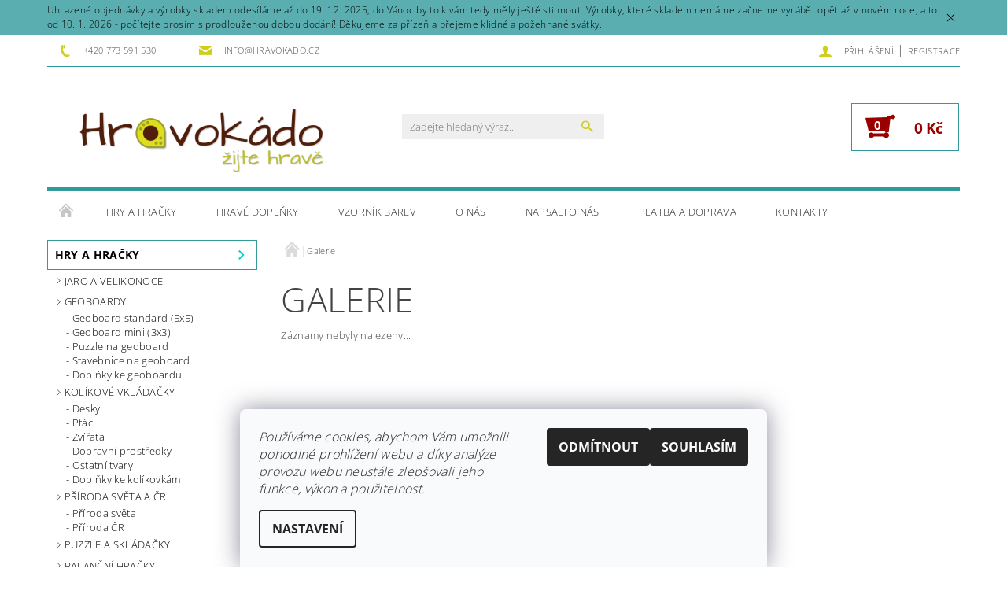

--- FILE ---
content_type: text/html; charset=utf-8
request_url: https://www.hravokado.cz/galerie/
body_size: 14988
content:
<!DOCTYPE html>
<html id="css" xml:lang='cs' lang='cs' class="external-fonts-loaded">
    <head>
        <link rel="preconnect" href="https://cdn.myshoptet.com" /><link rel="dns-prefetch" href="https://cdn.myshoptet.com" /><link rel="preload" href="https://cdn.myshoptet.com/prj/dist/master/cms/libs/jquery/jquery-1.11.3.min.js" as="script" />        <script>
dataLayer = [];
dataLayer.push({'shoptet' : {
    "pageId": 876,
    "pageType": "section",
    "currency": "CZK",
    "currencyInfo": {
        "decimalSeparator": ",",
        "exchangeRate": 1,
        "priceDecimalPlaces": 2,
        "symbol": "K\u010d",
        "symbolLeft": 0,
        "thousandSeparator": " "
    },
    "language": "cs",
    "projectId": 230405,
    "cartInfo": {
        "id": null,
        "freeShipping": false,
        "freeShippingFrom": 3000,
        "leftToFreeGift": {
            "formattedPrice": "0 K\u010d",
            "priceLeft": 0
        },
        "freeGift": false,
        "leftToFreeShipping": {
            "priceLeft": 3000,
            "dependOnRegion": 0,
            "formattedPrice": "3 000 K\u010d"
        },
        "discountCoupon": [],
        "getNoBillingShippingPrice": {
            "withoutVat": 0,
            "vat": 0,
            "withVat": 0
        },
        "cartItems": [],
        "taxMode": "ORDINARY"
    },
    "cart": [],
    "customer": {
        "priceRatio": 1,
        "priceListId": 1,
        "groupId": null,
        "registered": false,
        "mainAccount": false
    }
}});
dataLayer.push({'cookie_consent' : {
    "marketing": "denied",
    "analytics": "denied"
}});
document.addEventListener('DOMContentLoaded', function() {
    shoptet.consent.onAccept(function(agreements) {
        if (agreements.length == 0) {
            return;
        }
        dataLayer.push({
            'cookie_consent' : {
                'marketing' : (agreements.includes(shoptet.config.cookiesConsentOptPersonalisation)
                    ? 'granted' : 'denied'),
                'analytics': (agreements.includes(shoptet.config.cookiesConsentOptAnalytics)
                    ? 'granted' : 'denied')
            },
            'event': 'cookie_consent'
        });
    });
});
</script>

        <meta http-equiv="content-type" content="text/html; charset=utf-8" />
        <title>Galerie - Hravokádo</title>

        <meta name="viewport" content="width=device-width, initial-scale=1.0" />
        <meta name="format-detection" content="telephone=no" />

        
            <meta property="og:type" content="website"><meta property="og:site_name" content="hravokado.cz"><meta property="og:url" content="https://www.hravokado.cz/galerie/"><meta property="og:title" content="Galerie - Hravokádo"><meta name="author" content="Hravokádo"><meta name="web_author" content="Shoptet.cz"><meta name="dcterms.rightsHolder" content="www.hravokado.cz"><meta name="robots" content="index,follow"><meta property="og:image" content="https://cdn.myshoptet.com/usr/www.hravokado.cz/user/front_images/hp.png?t=1768981397">
        


        
        <noscript>
            <style media="screen">
                #category-filter-hover {
                    display: block !important;
                }
            </style>
        </noscript>
        
    <link href="https://cdn.myshoptet.com/prj/dist/master/cms/templates/frontend_templates/shared/css/font-face/open-sans.css" rel="stylesheet"><link href="https://cdn.myshoptet.com/prj/dist/master/shop/dist/font-shoptet-05.css.5fd2e4de7b3b9cde3d11.css" rel="stylesheet">    <script>
        var oldBrowser = false;
    </script>
    <!--[if lt IE 9]>
        <script src="https://cdnjs.cloudflare.com/ajax/libs/html5shiv/3.7.3/html5shiv.js"></script>
        <script>
            var oldBrowser = '<strong>Upozornění!</strong> Používáte zastaralý prohlížeč, který již není podporován. Prosím <a href="https://www.whatismybrowser.com/" target="_blank" rel="nofollow">aktualizujte svůj prohlížeč</a> a zvyšte své UX.';
        </script>
    <![endif]-->

        <style>:root {--color-primary: #CFCF1B;--color-primary-h: 60;--color-primary-s: 77%;--color-primary-l: 46%;--color-primary-hover: #00d2cb;--color-primary-hover-h: 178;--color-primary-hover-s: 100%;--color-primary-hover-l: 41%;--color-secondary: #9a0000;--color-secondary-h: 0;--color-secondary-s: 100%;--color-secondary-l: 30%;--color-secondary-hover: #329a9d;--color-secondary-hover-h: 182;--color-secondary-hover-s: 52%;--color-secondary-hover-l: 41%;--color-tertiary: #000000;--color-tertiary-h: 0;--color-tertiary-s: 0%;--color-tertiary-l: 0%;--color-tertiary-hover: #000000;--color-tertiary-hover-h: 0;--color-tertiary-hover-s: 0%;--color-tertiary-hover-l: 0%;--color-header-background: #ffffff;--template-font: "Open Sans";--template-headings-font: "Open Sans";--header-background-url: none;--cookies-notice-background: #F8FAFB;--cookies-notice-color: #252525;--cookies-notice-button-hover: #27263f;--cookies-notice-link-hover: #3b3a5f;--templates-update-management-preview-mode-content: "Náhled aktualizací šablony je aktivní pro váš prohlížeč."}</style>

        <style>:root {--logo-x-position: 10px;--logo-y-position: 10px;--front-image-x-position: 0px;--front-image-y-position: 0px;}</style>

        <link href="https://cdn.myshoptet.com/prj/dist/master/shop/dist/main-05.css.1b62aa3d069f1dba0ebf.css" rel="stylesheet" media="screen" />

        <link rel="stylesheet" href="https://cdn.myshoptet.com/prj/dist/master/cms/templates/frontend_templates/_/css/print.css" media="print" />
                            <link rel="shortcut icon" href="/favicon.ico" type="image/x-icon" />
                                    <link rel="canonical" href="https://www.hravokado.cz/galerie/" />
        
        
        
        
                
                    
                <script>var shoptet = shoptet || {};shoptet.abilities = {"about":{"generation":2,"id":"05"},"config":{"category":{"product":{"image_size":"detail_alt_1"}},"navigation_breakpoint":991,"number_of_active_related_products":2,"product_slider":{"autoplay":false,"autoplay_speed":3000,"loop":true,"navigation":true,"pagination":true,"shadow_size":0}},"elements":{"recapitulation_in_checkout":true},"feature":{"directional_thumbnails":false,"extended_ajax_cart":false,"extended_search_whisperer":false,"fixed_header":false,"images_in_menu":false,"product_slider":false,"simple_ajax_cart":true,"smart_labels":false,"tabs_accordion":false,"tabs_responsive":false,"top_navigation_menu":false,"user_action_fullscreen":false}};shoptet.design = {"template":{"name":"Rock","colorVariant":"Seven"},"layout":{"homepage":"catalog4","subPage":"catalog3","productDetail":"catalog3"},"colorScheme":{"conversionColor":"#9a0000","conversionColorHover":"#329a9d","color1":"#CFCF1B","color2":"#00d2cb","color3":"#000000","color4":"#000000"},"fonts":{"heading":"Open Sans","text":"Open Sans"},"header":{"backgroundImage":null,"image":null,"logo":"https:\/\/www.hravokado.czuser\/logos\/logo-02.png","color":"#ffffff"},"background":{"enabled":false,"color":null,"image":null}};shoptet.config = {};shoptet.events = {};shoptet.runtime = {};shoptet.content = shoptet.content || {};shoptet.updates = {};shoptet.messages = [];shoptet.messages['lightboxImg'] = "Obrázek";shoptet.messages['lightboxOf'] = "z";shoptet.messages['more'] = "Více";shoptet.messages['cancel'] = "Zrušit";shoptet.messages['removedItem'] = "Položka byla odstraněna z košíku.";shoptet.messages['discountCouponWarning'] = "Zapomněli jste uplatnit slevový kupón. Pro pokračování jej uplatněte pomocí tlačítka vedle vstupního pole, nebo jej smažte.";shoptet.messages['charsNeeded'] = "Prosím, použijte minimálně 3 znaky!";shoptet.messages['invalidCompanyId'] = "Neplané IČ, povoleny jsou pouze číslice";shoptet.messages['needHelp'] = "Potřebujete pomoc?";shoptet.messages['showContacts'] = "Zobrazit kontakty";shoptet.messages['hideContacts'] = "Skrýt kontakty";shoptet.messages['ajaxError'] = "Došlo k chybě; obnovte prosím stránku a zkuste to znovu.";shoptet.messages['variantWarning'] = "Zvolte prosím variantu produktu.";shoptet.messages['chooseVariant'] = "Zvolte variantu";shoptet.messages['unavailableVariant'] = "Tato varianta není dostupná a není možné ji objednat.";shoptet.messages['withVat'] = "včetně DPH";shoptet.messages['withoutVat'] = "bez DPH";shoptet.messages['toCart'] = "Do košíku";shoptet.messages['emptyCart'] = "Prázdný košík";shoptet.messages['change'] = "Změnit";shoptet.messages['chosenBranch'] = "Zvolená pobočka";shoptet.messages['validatorRequired'] = "Povinné pole";shoptet.messages['validatorEmail'] = "Prosím vložte platnou e-mailovou adresu";shoptet.messages['validatorUrl'] = "Prosím vložte platnou URL adresu";shoptet.messages['validatorDate'] = "Prosím vložte platné datum";shoptet.messages['validatorNumber'] = "Vložte číslo";shoptet.messages['validatorDigits'] = "Prosím vložte pouze číslice";shoptet.messages['validatorCheckbox'] = "Zadejte prosím všechna povinná pole";shoptet.messages['validatorConsent'] = "Bez souhlasu nelze odeslat.";shoptet.messages['validatorPassword'] = "Hesla se neshodují";shoptet.messages['validatorInvalidPhoneNumber'] = "Vyplňte prosím platné telefonní číslo bez předvolby.";shoptet.messages['validatorInvalidPhoneNumberSuggestedRegion'] = "Neplatné číslo — navržený region: %1";shoptet.messages['validatorInvalidCompanyId'] = "Neplatné IČ, musí být ve tvaru jako %1";shoptet.messages['validatorFullName'] = "Nezapomněli jste příjmení?";shoptet.messages['validatorHouseNumber'] = "Prosím zadejte správné číslo domu";shoptet.messages['validatorZipCode'] = "Zadané PSČ neodpovídá zvolené zemi";shoptet.messages['validatorShortPhoneNumber'] = "Telefonní číslo musí mít min. 8 znaků";shoptet.messages['choose-personal-collection'] = "Prosím vyberte místo doručení u osobního odběru, není zvoleno.";shoptet.messages['choose-external-shipping'] = "Upřesněte prosím vybraný způsob dopravy";shoptet.messages['choose-ceska-posta'] = "Pobočka České Pošty není určena, zvolte prosím některou";shoptet.messages['choose-hupostPostaPont'] = "Pobočka Maďarské pošty není vybrána, zvolte prosím nějakou";shoptet.messages['choose-postSk'] = "Pobočka Slovenské pošty není zvolena, vyberte prosím některou";shoptet.messages['choose-ulozenka'] = "Pobočka Uloženky nebyla zvolena, prosím vyberte některou";shoptet.messages['choose-zasilkovna'] = "Pobočka Zásilkovny nebyla zvolena, prosím vyberte některou";shoptet.messages['choose-ppl-cz'] = "Pobočka PPL ParcelShop nebyla vybrána, vyberte prosím jednu";shoptet.messages['choose-glsCz'] = "Pobočka GLS ParcelShop nebyla zvolena, prosím vyberte některou";shoptet.messages['choose-dpd-cz'] = "Ani jedna z poboček služby DPD Parcel Shop nebyla zvolená, prosím vyberte si jednu z možností.";shoptet.messages['watchdogType'] = "Je zapotřebí vybrat jednu z možností u sledování produktu.";shoptet.messages['watchdog-consent-required'] = "Musíte zaškrtnout všechny povinné souhlasy";shoptet.messages['watchdogEmailEmpty'] = "Prosím vyplňte e-mail";shoptet.messages['privacyPolicy'] = 'Musíte souhlasit s ochranou osobních údajů';shoptet.messages['amountChanged'] = '(množství bylo změněno)';shoptet.messages['unavailableCombination'] = 'Není k dispozici v této kombinaci';shoptet.messages['specifyShippingMethod'] = 'Upřesněte dopravu';shoptet.messages['PIScountryOptionMoreBanks'] = 'Možnost platby z %1 bank';shoptet.messages['PIScountryOptionOneBank'] = 'Možnost platby z 1 banky';shoptet.messages['PIScurrencyInfoCZK'] = 'V měně CZK lze zaplatit pouze prostřednictvím českých bank.';shoptet.messages['PIScurrencyInfoHUF'] = 'V měně HUF lze zaplatit pouze prostřednictvím maďarských bank.';shoptet.messages['validatorVatIdWaiting'] = "Ověřujeme";shoptet.messages['validatorVatIdValid'] = "Ověřeno";shoptet.messages['validatorVatIdInvalid'] = "DIČ se nepodařilo ověřit, i přesto můžete objednávku dokončit";shoptet.messages['validatorVatIdInvalidOrderForbid'] = "Zadané DIČ nelze nyní ověřit, protože služba ověřování je dočasně nedostupná. Zkuste opakovat zadání později, nebo DIČ vymažte s vaši objednávku dokončete v režimu OSS. Případně kontaktujte prodejce.";shoptet.messages['validatorVatIdInvalidOssRegime'] = "Zadané DIČ nemůže být ověřeno, protože služba ověřování je dočasně nedostupná. Vaše objednávka bude dokončena v režimu OSS. Případně kontaktujte prodejce.";shoptet.messages['previous'] = "Předchozí";shoptet.messages['next'] = "Následující";shoptet.messages['close'] = "Zavřít";shoptet.messages['imageWithoutAlt'] = "Tento obrázek nemá popisek";shoptet.messages['newQuantity'] = "Nové množství:";shoptet.messages['currentQuantity'] = "Aktuální množství:";shoptet.messages['quantityRange'] = "Prosím vložte číslo v rozmezí %1 a %2";shoptet.messages['skipped'] = "Přeskočeno";shoptet.messages.validator = {};shoptet.messages.validator.nameRequired = "Zadejte jméno a příjmení.";shoptet.messages.validator.emailRequired = "Zadejte e-mailovou adresu (např. jan.novak@example.com).";shoptet.messages.validator.phoneRequired = "Zadejte telefonní číslo.";shoptet.messages.validator.messageRequired = "Napište komentář.";shoptet.messages.validator.descriptionRequired = shoptet.messages.validator.messageRequired;shoptet.messages.validator.captchaRequired = "Vyplňte bezpečnostní kontrolu.";shoptet.messages.validator.consentsRequired = "Potvrďte svůj souhlas.";shoptet.messages.validator.scoreRequired = "Zadejte počet hvězdiček.";shoptet.messages.validator.passwordRequired = "Zadejte heslo, které bude obsahovat min. 4 znaky.";shoptet.messages.validator.passwordAgainRequired = shoptet.messages.validator.passwordRequired;shoptet.messages.validator.currentPasswordRequired = shoptet.messages.validator.passwordRequired;shoptet.messages.validator.birthdateRequired = "Zadejte datum narození.";shoptet.messages.validator.billFullNameRequired = "Zadejte jméno a příjmení.";shoptet.messages.validator.deliveryFullNameRequired = shoptet.messages.validator.billFullNameRequired;shoptet.messages.validator.billStreetRequired = "Zadejte název ulice.";shoptet.messages.validator.deliveryStreetRequired = shoptet.messages.validator.billStreetRequired;shoptet.messages.validator.billHouseNumberRequired = "Zadejte číslo domu.";shoptet.messages.validator.deliveryHouseNumberRequired = shoptet.messages.validator.billHouseNumberRequired;shoptet.messages.validator.billZipRequired = "Zadejte PSČ.";shoptet.messages.validator.deliveryZipRequired = shoptet.messages.validator.billZipRequired;shoptet.messages.validator.billCityRequired = "Zadejte název města.";shoptet.messages.validator.deliveryCityRequired = shoptet.messages.validator.billCityRequired;shoptet.messages.validator.companyIdRequired = "Zadejte IČ.";shoptet.messages.validator.vatIdRequired = "Zadejte DIČ.";shoptet.messages.validator.billCompanyRequired = "Zadejte název společnosti.";shoptet.messages['loading'] = "Načítám…";shoptet.messages['stillLoading'] = "Stále načítám…";shoptet.messages['loadingFailed'] = "Načtení se nezdařilo. Zkuste to znovu.";shoptet.messages['productsSorted'] = "Produkty seřazeny.";shoptet.messages['formLoadingFailed'] = "Formulář se nepodařilo načíst. Zkuste to prosím znovu.";shoptet.messages.moreInfo = "Více informací";shoptet.config.showAdvancedOrder = true;shoptet.config.orderingProcess = {active: false,step: false};shoptet.config.documentsRounding = '3';shoptet.config.documentPriceDecimalPlaces = '0';shoptet.config.thousandSeparator = ' ';shoptet.config.decSeparator = ',';shoptet.config.decPlaces = '2';shoptet.config.decPlacesSystemDefault = '2';shoptet.config.currencySymbol = 'Kč';shoptet.config.currencySymbolLeft = '0';shoptet.config.defaultVatIncluded = 1;shoptet.config.defaultProductMaxAmount = 9999;shoptet.config.inStockAvailabilityId = -1;shoptet.config.defaultProductMaxAmount = 9999;shoptet.config.inStockAvailabilityId = -1;shoptet.config.cartActionUrl = '/action/Cart';shoptet.config.advancedOrderUrl = '/action/Cart/GetExtendedOrder/';shoptet.config.cartContentUrl = '/action/Cart/GetCartContent/';shoptet.config.stockAmountUrl = '/action/ProductStockAmount/';shoptet.config.addToCartUrl = '/action/Cart/addCartItem/';shoptet.config.removeFromCartUrl = '/action/Cart/deleteCartItem/';shoptet.config.updateCartUrl = '/action/Cart/setCartItemAmount/';shoptet.config.addDiscountCouponUrl = '/action/Cart/addDiscountCoupon/';shoptet.config.setSelectedGiftUrl = '/action/Cart/setSelectedGift/';shoptet.config.rateProduct = '/action/ProductDetail/RateProduct/';shoptet.config.customerDataUrl = '/action/OrderingProcess/step2CustomerAjax/';shoptet.config.registerUrl = '/registrace/';shoptet.config.agreementCookieName = 'site-agreement';shoptet.config.cookiesConsentUrl = '/action/CustomerCookieConsent/';shoptet.config.cookiesConsentIsActive = 1;shoptet.config.cookiesConsentOptAnalytics = 'analytics';shoptet.config.cookiesConsentOptPersonalisation = 'personalisation';shoptet.config.cookiesConsentOptNone = 'none';shoptet.config.cookiesConsentRefuseDuration = 180;shoptet.config.cookiesConsentName = 'CookiesConsent';shoptet.config.agreementCookieExpire = 30;shoptet.config.cookiesConsentSettingsUrl = '/cookies-settings/';shoptet.config.fonts = {"google":{"attributes":"100,300,400,500,700,900:latin-ext","families":["Open Sans"],"urls":["https:\/\/cdn.myshoptet.com\/prj\/dist\/master\/cms\/templates\/frontend_templates\/shared\/css\/font-face\/open-sans.css"]},"custom":{"families":["shoptet"],"urls":["https:\/\/cdn.myshoptet.com\/prj\/dist\/master\/shop\/dist\/font-shoptet-05.css.5fd2e4de7b3b9cde3d11.css"]}};shoptet.config.mobileHeaderVersion = '1';shoptet.config.fbCAPIEnabled = false;shoptet.config.fbPixelEnabled = false;shoptet.config.fbCAPIUrl = '/action/FacebookCAPI/';shoptet.content.regexp = /strana-[0-9]+[\/]/g;shoptet.content.colorboxHeader = '<div class="colorbox-html-content">';shoptet.content.colorboxFooter = '</div>';shoptet.customer = {};shoptet.csrf = shoptet.csrf || {};shoptet.csrf.token = 'csrf_mbm2YFi+a698a5dc1a4c6073';shoptet.csrf.invalidTokenModal = '<div><h2>Přihlaste se prosím znovu</h2><p>Omlouváme se, ale Váš CSRF token pravděpodobně vypršel. Abychom mohli udržet Vaši bezpečnost na co největší úrovni potřebujeme, abyste se znovu přihlásili.</p><p>Děkujeme za pochopení.</p><div><a href="/login/?backTo=%2Fgalerie%2F">Přihlášení</a></div></div> ';shoptet.csrf.formsSelector = 'csrf-enabled';shoptet.csrf.submitListener = true;shoptet.csrf.validateURL = '/action/ValidateCSRFToken/Index/';shoptet.csrf.refreshURL = '/action/RefreshCSRFTokenNew/Index/';shoptet.csrf.enabled = true;shoptet.config.googleAnalytics ||= {};shoptet.config.googleAnalytics.isGa4Enabled = true;shoptet.config.googleAnalytics.route ||= {};shoptet.config.googleAnalytics.route.ua = "UA";shoptet.config.googleAnalytics.route.ga4 = "GA4";shoptet.config.ums_a11y_category_page = true;shoptet.config.discussion_rating_forms = false;shoptet.config.ums_forms_redesign = false;shoptet.config.showPriceWithoutVat = '';shoptet.config.ums_a11y_login = false;</script>
        <script src="https://cdn.myshoptet.com/prj/dist/master/cms/libs/jquery/jquery-1.11.3.min.js"></script><script src="https://cdn.myshoptet.com/prj/dist/master/cms/libs/jquery/jquery-migrate-1.4.1.min.js"></script><script src="https://cdn.myshoptet.com/prj/dist/master/cms/libs/jquery/jquery-ui-1.8.24.min.js"></script>
    <script src="https://cdn.myshoptet.com/prj/dist/master/shop/dist/main-05.js.8c719cec2608516bd9d7.js"></script>
<script src="https://cdn.myshoptet.com/prj/dist/master/shop/dist/shared-2g.js.aa13ef3ecca51cd89ec5.js"></script><script src="https://cdn.myshoptet.com/prj/dist/master/cms/libs/jqueryui/i18n/datepicker-cs.js"></script><script>if (window.self !== window.top) {const script = document.createElement('script');script.type = 'module';script.src = "https://cdn.myshoptet.com/prj/dist/master/shop/dist/editorPreview.js.e7168e827271d1c16a1d.js";document.body.appendChild(script);}</script>        <script>
            jQuery.extend(jQuery.cybergenicsFormValidator.messages, {
                required: "Povinné pole",
                email: "Prosím vložte platnou e-mailovou adresu",
                url: "Prosím vložte platnou URL adresu",
                date: "Prosím vložte platné datum",
                number: "Vložte číslo",
                digits: "Prosím vložte pouze číslice",
                checkbox: "Zadejte prosím všechna povinná pole",
                validatorConsent: "Bez souhlasu nelze odeslat.",
                password: "Hesla se neshodují",
                invalidPhoneNumber: "Vyplňte prosím platné telefonní číslo bez předvolby.",
                invalidCompanyId: 'Nevalidní IČ, musí mít přesně 8 čísel (před kratší IČ lze dát nuly)',
                fullName: "Nezapomněli jste příjmení?",
                zipCode: "Zadané PSČ neodpovídá zvolené zemi",
                houseNumber: "Prosím zadejte správné číslo domu",
                shortPhoneNumber: "Telefonní číslo musí mít min. 8 znaků",
                privacyPolicy: "Musíte souhlasit s ochranou osobních údajů"
            });
        </script>
                                    
                
        
        <!-- User include -->
                
        <!-- /User include -->
                                <!-- Global site tag (gtag.js) - Google Analytics -->
    <script async src="https://www.googletagmanager.com/gtag/js?id=UA-125304610-1"></script>
    <script>
        
        window.dataLayer = window.dataLayer || [];
        function gtag(){dataLayer.push(arguments);}
        

                    console.debug('default consent data');

            gtag('consent', 'default', {"ad_storage":"denied","analytics_storage":"denied","ad_user_data":"denied","ad_personalization":"denied","wait_for_update":500});
            dataLayer.push({
                'event': 'default_consent'
            });
        
        gtag('js', new Date());

                gtag('config', 'UA-125304610-1', { 'groups': "UA" });
        
        
        
        
        
        
        
        
        
        
        
        
        
        
        
        
        
        
        
        
        document.addEventListener('DOMContentLoaded', function() {
            if (typeof shoptet.tracking !== 'undefined') {
                for (var id in shoptet.tracking.bannersList) {
                    gtag('event', 'view_promotion', {
                        "send_to": "UA",
                        "promotions": [
                            {
                                "id": shoptet.tracking.bannersList[id].id,
                                "name": shoptet.tracking.bannersList[id].name,
                                "position": shoptet.tracking.bannersList[id].position
                            }
                        ]
                    });
                }
            }

            shoptet.consent.onAccept(function(agreements) {
                if (agreements.length !== 0) {
                    console.debug('gtag consent accept');
                    var gtagConsentPayload =  {
                        'ad_storage': agreements.includes(shoptet.config.cookiesConsentOptPersonalisation)
                            ? 'granted' : 'denied',
                        'analytics_storage': agreements.includes(shoptet.config.cookiesConsentOptAnalytics)
                            ? 'granted' : 'denied',
                                                                                                'ad_user_data': agreements.includes(shoptet.config.cookiesConsentOptPersonalisation)
                            ? 'granted' : 'denied',
                        'ad_personalization': agreements.includes(shoptet.config.cookiesConsentOptPersonalisation)
                            ? 'granted' : 'denied',
                        };
                    console.debug('update consent data', gtagConsentPayload);
                    gtag('consent', 'update', gtagConsentPayload);
                    dataLayer.push(
                        { 'event': 'update_consent' }
                    );
                }
            });
        });
    </script>

                
                                                    </head>
<body class="desktop id-876 in-galerie template-05 type-posts-listing ajax-add-to-cart">
    
        <div id="fb-root"></div>
        <script>
            window.fbAsyncInit = function() {
                FB.init({
//                    appId            : 'your-app-id',
                    autoLogAppEvents : true,
                    xfbml            : true,
                    version          : 'v19.0'
                });
            };
        </script>
        <script async defer crossorigin="anonymous" src="https://connect.facebook.net/cs_CZ/sdk.js"></script>
    
        <div class="site-msg information small-12">
        <div class="row small-12">
            <div class="column">
                <div class="text">
                    Uhrazené objednávky a výrobky skladem odesíláme až do 19. 12. 2025, do Vánoc by to k vám tedy měly ještě stihnout. Výrobky, které skladem nemáme začneme vyrábět opět až v novém roce, a to od 10. 1. 2026 - počítejte prosím s prodlouženou dobou dodání! Děkujeme za přízeň a přejeme klidné a požehnané svátky.
                </div>

                <div class="close js-close-information-msg"></div>
            </div>
        </div>
    </div>
    
    
    <div id="main-wrapper">
        <div id="main-wrapper-in" class="large-12 medium-12 small-12">
            <div id="main" class="large-12 medium-12 small-12 row">

                

                <div id="header" class="large-12 medium-12 small-12 columns">
                    <header id="header-in" class="large-12 medium-12 small-12 row collapse">
                        
<div class="row header-info">
        
        <div class="large-4 medium-6 small-12 columns">

            <div class="row collapse header-contacts">
                                                                                        <div class="large-6 medium-6 small-6 header-phone columns left">
                        <a href="tel:+420773591530" title="Telefon"><span>+420 773 591 530</span></a>
                    </div>
                                                    <div class="large-6 medium-6 small-6 header-email columns left">
                                                    <a href="mailto:info@hravokado.cz"><span>info@hravokado.cz</span></a>
                                            </div>
                            </div>
        </div>
    
    <div class="large-8 medium-8 small-12 left top-links-holder">
                                <div id="top-links">
            <span class="responsive-mobile-visible responsive-all-hidden box-account-links-trigger-wrap">
                <span class="box-account-links-trigger"></span>
            </span>
            <ul class="responsive-mobile-hidden box-account-links list-inline list-reset">
                
                                                                                                        <li>
                                    <a class="icon-account-login" href="/login/?backTo=%2Fgalerie%2F" title="Přihlášení" data-testid="signin" rel="nofollow"><span>Přihlášení</span></a>
                                </li>
                                <li>
                                    <span class="responsive-mobile-hidden"> |</span>
                                    <a href="/registrace/" title="Registrace" data-testid="headerSignup" rel="nofollow">Registrace</a>
                                </li>
                                                                                        
            </ul>
        </div>
    </div>
</div>
<div class="header-center row">
    
    <div class="large-4 medium-4 small-6">
                                <a href="/" title="Hravokádo" id="logo" data-testid="linkWebsiteLogo"><img src="https://cdn.myshoptet.com/usr/www.hravokado.cz/user/logos/logo-02.png" alt="Hravokádo" /></a>
    </div>
    
    <div class="large-4 medium-4 small-12">
                <div class="searchform large-8 medium-12 small-12" itemscope itemtype="https://schema.org/WebSite">
            <meta itemprop="headline" content="Galerie"/>
<meta itemprop="url" content="https://www.hravokado.cz"/>

            <form class="search-whisperer-wrap-v1 search-whisperer-wrap" action="/action/ProductSearch/prepareString/" method="post" itemprop="potentialAction" itemscope itemtype="https://schema.org/SearchAction" data-testid="searchForm">
                <fieldset>
                    <meta itemprop="target" content="https://www.hravokado.cz/vyhledavani/?string={string}"/>
                    <div class="large-10 medium-8 small-10 left">
                        <input type="hidden" name="language" value="cs" />
                        <input type="search" name="string" itemprop="query-input" class="s-word" placeholder="Zadejte hledaný výraz..." autocomplete="off" data-testid="searchInput" />
                    </div>
                    <div class="tar large-2 medium-4 small-2 left">
                        <input type="submit" value="Hledat" class="b-search" data-testid="searchBtn" />
                    </div>
                    <div class="search-whisperer-container-js"></div>
                    <div class="search-notice large-12 medium-12 small-12" data-testid="searchMsg">Prosím, použijte minimálně 3 znaky!</div>
                </fieldset>
            </form>
        </div>
    </div>
    
    <div class="large-4 medium-4 small-6 tar">
                                
                        <div class="place-cart-here">
                <div id="header-cart-wrapper" class="header-cart-wrapper menu-element-wrap">
    <a href="/kosik/" id="header-cart" class="header-cart" data-testid="headerCart" rel="nofollow">
        
        
    <strong class="header-cart-count" data-testid="headerCartCount">
        <span>
                            0
                    </span>
    </strong>

        <strong class="header-cart-price" data-testid="headerCartPrice">
            0 Kč
        </strong>
    </a>

    <div id="cart-recapitulation" class="cart-recapitulation menu-element-submenu align-right hover-hidden" data-testid="popupCartWidget">
                    <div class="cart-reca-single darken tac" data-testid="cartTitle">
                Váš nákupní košík je prázdný            </div>
            </div>
</div>
            </div>
            </div>
    
</div>

             <nav id="menu" class="large-12 medium-12 small-12"><ul class="inline-list list-inline valign-top-inline left"><li class="first-line"><a href="/" id="a-home" data-testid="headerMenuItem">Úvodní stránka</a></li><li class="menu-item-696 navigation-submenu-trigger-wrap icon-menu-arrow-wrap">        <a href="/hry-a-hracky/" data-testid="headerMenuItem">
                    <span class="navigation-submenu-trigger icon-menu-arrow-down icon-menu-arrow"></span>
                Hry a hračky
    </a>
        <ul class="navigation-submenu navigation-menu">
                    <li class="menu-item-903">
                <a href="/jaro-a-velikonoce/"  data-image="https://cdn.myshoptet.com/usr/www.hravokado.cz/user/categories/thumb/img_20210315_210141_530.jpg">JARO A VELIKONOCE</a>
            </li>
                    <li class="menu-item-711">
                <a href="/geoboardy/"  data-image="https://cdn.myshoptet.com/usr/www.hravokado.cz/user/categories/thumb/p1130723.jpg">Geoboardy</a>
            </li>
                    <li class="menu-item-735">
                <a href="/kolikove-vkladacky/"  data-image="https://cdn.myshoptet.com/usr/www.hravokado.cz/user/categories/thumb/p1020805.jpg">Kolíkové vkládačky</a>
            </li>
                    <li class="menu-item-738">
                <a href="/priroda-sveta/"  data-image="https://cdn.myshoptet.com/usr/www.hravokado.cz/user/categories/thumb/p1120555.jpg">Příroda světa a ČR</a>
            </li>
                    <li class="menu-item-732">
                <a href="/drevene-skladacky/"  data-image="https://cdn.myshoptet.com/usr/www.hravokado.cz/user/categories/thumb/p1130868.jpg">Puzzle a skládačky</a>
            </li>
                    <li class="menu-item-744">
                <a href="/balancni-hracky/"  data-image="https://cdn.myshoptet.com/usr/www.hravokado.cz/user/categories/thumb/p1040421.jpg">Balanční hračky</a>
            </li>
                    <li class="menu-item-780">
                <a href="/ostatni/"  data-image="https://cdn.myshoptet.com/usr/www.hravokado.cz/user/categories/thumb/08717118_gpbyfi.jpg">Ostatní</a>
            </li>
            </ul>
    </li><li class="menu-item-699 navigation-submenu-trigger-wrap icon-menu-arrow-wrap">        <a href="/hrave-doplnky/" data-testid="headerMenuItem">
                    <span class="navigation-submenu-trigger icon-menu-arrow-down icon-menu-arrow"></span>
                Hravé doplňky
    </a>
        <ul class="navigation-submenu navigation-menu">
                    <li class="menu-item-906">
                <a href="/vanoce/"  data-image="https://cdn.myshoptet.com/usr/www.hravokado.cz/user/categories/thumb/p1240281.jpg">VÁNOCE</a>
            </li>
                    <li class="menu-item-768">
                <a href="/palcovky/"  data-image="https://cdn.myshoptet.com/usr/www.hravokado.cz/user/categories/thumb/p1020308.jpg">Palcovky</a>
            </li>
                    <li class="menu-item-771">
                <a href="/kasicky/"  data-image="https://cdn.myshoptet.com/usr/www.hravokado.cz/user/categories/thumb/p1110586.jpg">Kasičky</a>
            </li>
                    <li class="menu-item-774">
                <a href="/svicny/"  data-image="https://cdn.myshoptet.com/usr/www.hravokado.cz/user/categories/thumb/p1030761-1.jpg">Svícny</a>
            </li>
                    <li class="menu-item-885">
                <a href="/korale/" >Korále</a>
            </li>
                    <li class="menu-item-917">
                <a href="/gumicky-do-vlasu/"  data-image="https://cdn.myshoptet.com/usr/www.hravokado.cz/user/categories/thumb/img_20230524_193501.jpg">Gumičky do vlasů</a>
            </li>
            </ul>
    </li><li class="menu-item-828">    <a href="/vzornik/"  target="_blank" data-testid="headerMenuItem">
        Vzorník barev
    </a>
</li><li class="menu-item-843">    <a href="/o-nas/"  data-testid="headerMenuItem">
        O nás
    </a>
</li><li class="menu-item-846">    <a href="/napsali-o-nas/"  data-testid="headerMenuItem">
        Napsali o nás
    </a>
</li><li class="menu-item-27">    <a href="/platba-a-doprava/"  data-testid="headerMenuItem">
        Platba a doprava
    </a>
</li><li class="menu-item-29">    <a href="/kontakty/"  data-testid="headerMenuItem">
        Kontakty
    </a>
</li></ul><div id="menu-helper-wrapper"><div id="menu-helper" data-testid="hamburgerMenu">&nbsp;</div><ul id="menu-helper-box"></ul></div></nav>

<script>
$(document).ready(function() {
    checkSearchForm($('.searchform'), "Prosím, použijte minimálně 3 znaky!");
});
var userOptions = {
    carousel : {
        stepTimer : 7000,
        fadeTimer : 800
    }
};
</script>


                    </header>
                </div>
                <div id="main-in" class="large-12 medium-12 small-12 columns">
                    <div id="main-in-in" class="large-12 medium-12 small-12">
                        
                        <div id="content" class="large-12 medium-12 small-12 row">
                            
                                                                    <aside id="column-l" class="large-3 medium-3 small-12 columns sidebar">
                                        <div id="column-l-in">
                                                                                                                                                <div class="box-even">
                        
<div id="categories">
                        <div class="categories cat-01 expandable expanded" id="cat-696">
                <div class="topic"><a href="/hry-a-hracky/" class="expanded">Hry a hračky</a></div>
        
<ul class="expanded">
                <li ><a href="/jaro-a-velikonoce/" title="JARO A VELIKONOCE">JARO A VELIKONOCE</a>
            </li>             <li class="expandable expanded"><a href="/geoboardy/" title="Geoboardy">Geoboardy</a>
                                    <ul class="expanded">
                                                <li ><a href="/geoboard-standard/" title="Geoboard standard (5x5)">Geoboard standard (5x5)</a>
                                                            </li>                                     <li ><a href="/geoboard-mini--3x3/" title="Geoboard mini (3x3)">Geoboard mini (3x3)</a>
                                                            </li>                                     <li ><a href="/puzzle-na-geoboard/" title="Puzzle na geoboard">Puzzle na geoboard</a>
                                                            </li>                                     <li ><a href="/stavebnice-na-geoboard/" title="Stavebnice na geoboard">Stavebnice na geoboard</a>
                                                            </li>                                     <li ><a href="/doplnky-ke-geoboardu/" title="Doplňky ke geoboardu">Doplňky ke geoboardu</a>
                                                            </li>                     </ul>                     </li>             <li class="expandable expanded"><a href="/kolikove-vkladacky/" title="Kolíkové vkládačky">Kolíkové vkládačky</a>
                                    <ul class="expanded">
                                                <li ><a href="/desky/" title="Desky">Desky</a>
                                                            </li>                                     <li ><a href="/ptacci/" title="Ptáci">Ptáci</a>
                                                            </li>                                     <li ><a href="/zvirata/" title="Zvířata">Zvířata</a>
                                                            </li>                                     <li ><a href="/dopravni-prostredky/" title="Dopravní prostředky">Dopravní prostředky</a>
                                                            </li>                                     <li ><a href="/ostatni-tvary/" title="Ostatní tvary">Ostatní tvary</a>
                                                            </li>                                     <li ><a href="/doplnky-ke-kolikovkam/" title="Doplňky ke kolíkovkám">Doplňky ke kolíkovkám</a>
                                                            </li>                     </ul>                     </li>             <li class="expandable expanded"><a href="/priroda-sveta/" title="Příroda světa a ČR">Příroda světa a ČR</a>
                                    <ul class="expanded">
                                                <li ><a href="/priroda-sveta-2/" title="Příroda světa">Příroda světa</a>
                                                            </li>                                     <li ><a href="/priroda-cr/" title="Příroda ČR">Příroda ČR</a>
                                                            </li>                     </ul>                     </li>             <li ><a href="/drevene-skladacky/" title="Puzzle a skládačky">Puzzle a skládačky</a>
                            </li>             <li class="expandable expanded"><a href="/balancni-hracky/" title="Balanční hračky">Balanční hračky</a>
                                    <ul class="expanded">
                                                <li ><a href="/mama-a-mimi/" title="Máma a mimi">Máma a mimi</a>
                                                            </li>                                     <li ><a href="/balancni-sady/" title="Balanční sady">Balanční sady</a>
                                                            </li>                     </ul>                     </li>             <li ><a href="/ostatni/" title="Ostatní">Ostatní</a>
                            </li>     </ul> 
    </div>
            <div class="categories cat-02 expandable expanded" id="cat-699">
                <div class="topic"><a href="/hrave-doplnky/" class="expanded">Hravé doplňky</a></div>
        
<ul class="expanded">
                <li ><a href="/vanoce/" title="VÁNOCE">VÁNOCE</a>
                            </li>             <li class="expandable expanded"><a href="/palcovky/" title="Palcovky">Palcovky</a>
                                    <ul class="expanded">
                                                <li ><a href="/originaly--pouze-1-kus/" title="Originály (pouze 1 kus)">Originály (pouze 1 kus)</a>
                                                            </li>                                     <li ><a href="/prirodni/" title="Přírodní">Přírodní</a>
                                                            </li>                                     <li ><a href="/jednobarevne/" title="Jednobarevné">Jednobarevné</a>
                                                            </li>                                     <li ><a href="/palcovky-s-napisem/" title="Palcovky s nápisem">Palcovky s nápisem</a>
                                                            </li>                                     <li ><a href="/palcovky-s-obrazkem/" title="Palcovky s obrázkem">Palcovky s obrázkem</a>
                                                            </li>                                     <li ><a href="/specialni-tvary/" title="Speciální tvary">Speciální tvary</a>
                                                            </li>                                     <li ><a href="/doplnky-k-palcovkam/" title="Doplňky k Palcovkám">Doplňky k Palcovkám</a>
                                                            </li>                     </ul>                     </li>             <li ><a href="/kasicky/" title="Kasičky">Kasičky</a>
                            </li>             <li ><a href="/svicny/" title="Svícny">Svícny</a>
                            </li>             <li ><a href="/korale/" title="Korále">Korále</a>
                            </li>             <li ><a href="/gumicky-do-vlasu/" title="Gumičky do vlasů">Gumičky do vlasů</a>
                            </li>     </ul> 
    </div>
        
                            
</div>

                    </div>
                                                                                                                                                        <div class="box-odd">
                            <div id="top10" class="box hide-for-small">
        <h3 class="topic">TOP 10</h3>
        <ol>
                            
                    <li class="panel-element display-image display-price">
                                                    <a class="a-img" href="/hry-a-hracky/kolikova-vkladacka-duha/">
                                <img src="https://cdn.myshoptet.com/usr/www.hravokado.cz/user/shop/related/273_p1020805.jpg?5b81c97b" alt="P1020805" />
                            </a>
                                                <div>
                            <a href="/hry-a-hracky/kolikova-vkladacka-duha/" title="Kolíková vkládačka - duha"><span>Kolíková vkládačka - duha</span></a><br />
                            
                                                                <span>
                                    600 Kč
                                        

                                </span>
                                                            
                        </div>
                    </li>
                
                            
                    <li class="panel-element display-image display-price">
                                                    <a class="a-img" href="/dopravni-prostredky/kolikova-vkladacka-bagr/">
                                <img src="https://cdn.myshoptet.com/usr/www.hravokado.cz/user/shop/related/1244-1_p1200332.jpg?5ec8f16c" alt="P1200332" />
                            </a>
                                                <div>
                            <a href="/dopravni-prostredky/kolikova-vkladacka-bagr/" title="Kolíková vkládačka - bagr"><span>Kolíková vkládačka - bagr</span></a><br />
                            
                                                                <span>
                                    390 Kč
                                        

                                </span>
                                                            
                        </div>
                    </li>
                
                            
                    <li class="panel-element display-image display-price">
                                                    <a class="a-img" href="/doplnky-ke-geoboardu/koralky/">
                                <img src="https://cdn.myshoptet.com/usr/www.hravokado.cz/user/shop/related/60-7_velke-drevene-koralky-mix-tvaru-a-barev--cena-za-1-ks-.jpg?621d1aae" alt="Velké dřevěné korálky - mix tvarů a barev (cena za 1 ks)" />
                            </a>
                                                <div>
                            <a href="/doplnky-ke-geoboardu/koralky/" title="Velké dřevěné korálky - mix tvarů a barev (cena za 1 ks)"><span>Velké dřevěné korálky - mix tvarů a barev (cena za 1 ks)</span></a><br />
                            
                                                                <span>
                                    15 Kč
                                        

                                </span>
                                                            
                        </div>
                    </li>
                
                            
                    <li class="panel-element display-image display-price">
                                                    <a class="a-img" href="/ostatni/sudoku-mini--cestovni-verze/">
                                <img src="https://cdn.myshoptet.com/usr/www.hravokado.cz/user/shop/related/210-2_p1110339.jpg?5b8136ea" alt="P1110339" />
                            </a>
                                                <div>
                            <a href="/ostatni/sudoku-mini--cestovni-verze/" title="Sudoku mini (cestovní verze)"><span>Sudoku mini (cestovní verze)</span></a><br />
                            
                                                                <span>
                                    350 Kč
                                        

                                </span>
                                                            
                        </div>
                    </li>
                
                            
                    <li class="panel-element display-image display-price">
                                                    <a class="a-img" href="/doplnky-ke-kolikovkam/kostka-barev/">
                                <img src="https://cdn.myshoptet.com/usr/www.hravokado.cz/user/shop/related/261_p1130583.jpg?5b81c0db" alt="P1130583" />
                            </a>
                                                <div>
                            <a href="/doplnky-ke-kolikovkam/kostka-barev/" title="Kostka barev"><span>Kostka barev</span></a><br />
                            
                                                                <span>
                                    35 Kč
                                        

                                </span>
                                                            
                        </div>
                    </li>
                
                            
                    <li class="panel-element display-image display-price">
                                                    <a class="a-img" href="/ptacci/kolikova-vkladacka-sykorka-konadra/">
                                <img src="https://cdn.myshoptet.com/usr/www.hravokado.cz/user/shop/related/1184-4_11244652-uptpggiu.jpg?5e593f7a" alt="11244652 uptpggiu" />
                            </a>
                                                <div>
                            <a href="/ptacci/kolikova-vkladacka-sykorka-konadra/" title="Kolíková vkládačka - sýkorka koňadra"><span>Kolíková vkládačka - sýkorka koňadra</span></a><br />
                            
                                                                <span>
                                    370 Kč
                                        

                                </span>
                                                            
                        </div>
                    </li>
                
                            
                    <li class="panel-element display-image display-price">
                                                    <a class="a-img" href="/geoboard-standard/geoboard-tmave-cerveny/">
                                <img src="https://cdn.myshoptet.com/usr/www.hravokado.cz/user/shop/related/105-1_p1130727.jpg?5b846c9d" alt="P1130727" />
                            </a>
                                                <div>
                            <a href="/geoboard-standard/geoboard-tmave-cerveny/" title="Geoboard tmavě červený"><span>Geoboard tmavě červený</span></a><br />
                            
                                                                <span>
                                    360 Kč
                                        

                                </span>
                                                            
                        </div>
                    </li>
                
                            
                    <li class="panel-element display-image display-price">
                                                    <a class="a-img" href="/palcovky-s-napisem/zalozka-palcovka-books-and-coffee/">
                                <img src="https://cdn.myshoptet.com/usr/www.hravokado.cz/user/shop/related/492_p1140054.jpg?5b89484b" alt="P1140054" />
                            </a>
                                                <div>
                            <a href="/palcovky-s-napisem/zalozka-palcovka-books-and-coffee/" title="Záložka Palcovka - Books and Coffee"><span>Záložka Palcovka - Books and Coffee</span></a><br />
                            
                                                                <span>
                                    320 Kč
                                        

                                </span>
                                                            
                        </div>
                    </li>
                
                            
                    <li class="panel-element display-image display-price">
                                                    <a class="a-img" href="/prirodni/zalozka-palcovka-srdce-prirodni/">
                                <img src="https://cdn.myshoptet.com/usr/www.hravokado.cz/user/shop/related/1238-2_p1200447.jpg?5eb85d4e" alt="P1200447" />
                            </a>
                                                <div>
                            <a href="/prirodni/zalozka-palcovka-srdce-prirodni/" title="Záložka Palcovka - Srdce přírodní"><span>Záložka Palcovka - Srdce přírodní</span></a><br />
                            
                                                                <span>
                                    250 Kč
                                        

                                </span>
                                                            
                        </div>
                    </li>
                
                            
                    <li class=" display-image display-price">
                                                    <a class="a-img" href="/doplnky-ke-geoboardu/koralky-barevne-kulicky/">
                                <img src="https://cdn.myshoptet.com/usr/www.hravokado.cz/user/shop/related/417_p1130840.jpg?5b85c651" alt="P1130840" />
                            </a>
                                                <div>
                            <a href="/doplnky-ke-geoboardu/koralky-barevne-kulicky/" title="Velké dřevěné korálky - barevné kuličky (cena za 1 ks)"><span>Velké dřevěné korálky - barevné kuličky (cena za 1 ks)</span></a><br />
                            
                                                                <span>
                                    15 Kč
                                        

                                </span>
                                                            
                        </div>
                    </li>
                
                    </ol>
    </div>

                    </div>
                                                                                                    </div>
                                    </aside>
                                                            

                            
                                <main id="content-in" class="large-9 medium-9 small-12 columns">

                                                                                                                        <p id="navigation" itemscope itemtype="https://schema.org/BreadcrumbList">
                                                                                                        <span id="navigation-first" data-basetitle="Hravokádo" itemprop="itemListElement" itemscope itemtype="https://schema.org/ListItem">
                    <a href="/" itemprop="item" class="navigation-home-icon">
                        &nbsp;<meta itemprop="name" content="Domů" />                    </a>
                    <meta itemprop="position" content="1" />
                    <span class="navigation-bullet">&nbsp;&rsaquo;&nbsp;</span>
                </span>
                                                                            <span id="navigation-1" itemprop="itemListElement" itemscope itemtype="https://schema.org/ListItem">
                        <meta itemprop="item" content="https://www.hravokado.cz/galerie/" />
                        <meta itemprop="position" content="2" />
                        <span itemprop="name" data-title="Galerie">Galerie</span>
                    </span>
                            </p>
                                                                                                            


                                                                            <section>
    <header>
        <h1>Galerie</h1>
    </header>
                
                                
                <p>Záznamy nebyly nalezeny...</p>
    </section>
                                                                    </main>
                            

                            
                                                            
                        </div>
                        
                    </div>
                                    </div>
            </div>
            <div id="footer" class="large-12 medium-12 small-12">
                <footer id="footer-in" class="large-12 medium-12 small-12">
                    
            <div class="footer-in-wrap row">
            <ul class="large-block-grid-4 medium-block-grid-2 small-block-grid-1">
                        <li class="footer-row-element custom-footer__contact" >
                                                                                    <div class="box-even">
                        <div class="box hide-for-small" id="contacts" data-testid="contactbox">
    <h3 class="topic">
                    Kontakt            </h3>

    

            <div class="row">
                        
            <div class="merchant-photo large-4 medium-12 small-12 offset-left-columns left">
                <img src="https://cdn.myshoptet.com/usr/www.hravokado.cz/user/merchant/logo-09a.png" alt="Hravokádo" />
            </div>
            
            <div id="contactbox-right" class="large-8 medium-12 small-12 columns">
                                    <div class="ccr-single">
                        <strong data-testid="contactboxName">Hravokádo</strong>
                    </div>
                
                
                                            <div class="contacts-email ccr-single">
                            <span class="checkout-mail icon-mail-before text-word-breaking" data-testid="contactboxEmail">
                                                                    <a href="mailto:info&#64;hravokado.cz">info<!---->&#64;<!---->hravokado.cz</a>
                                                            </span>
                        </div>
                                    

                
                                    

                                    <div class="contacts-cellphone ccr-single">
                        <span class="checkout-cellphone icon-mobile-before text-word-breaking" data-testid="contactboxCellphone">
                            +420 773 591 530
                        </span>
                    </div>
                
                
                
                
                
                
                
                            </div>
        </div>
    </div>

<script type="application/ld+json">
    {
        "@context" : "https://schema.org",
        "@type" : "Organization",
        "name" : "Hravokádo",
        "url" : "https://www.hravokado.cz",
                "employee" : "Hravokádo",
                    "email" : "info@hravokado.cz",
                            "telephone" : "+420 773 591 530",
                                
                                                    "sameAs" : ["\", \"\", \""]
            }
</script>

                    </div>
                                                            </li>
        <li class="footer-row-element custom-footer__articles" >
                                                                                    <div class="box-odd">
                        <div id="articles" class="box hide-for-small">
    
        <h3 class="topic">Informace pro vás</h3>
    <ul class="no-bullet">
                    <li class="panel-element"><a href="/platba-a-doprava/" title="Platba a doprava">Platba a doprava</a></li>
                    <li class="panel-element"><a href="/vzornik/" title="Vzorník barev">Vzorník barev</a></li>
                    <li class="panel-element"><a href="/obchodni-podminky/" title="Obchodní podmínky">Obchodní podmínky</a></li>
                    <li class="panel-element"><a href="/podminky-ochrany-osobnich-udaju/" title="Podmínky ochrany osobních údajů ">Podmínky ochrany osobních údajů </a></li>
                    <li class="panel-element"><a href="/formular--pro-odstoupeni-od-smlouvy/" title="Formulář  pro odstoupení od smlouvy" rel="noopener" target="_blank">Formulář  pro odstoupení od smlouvy</a></li>
                    <li><a href="/formular-pro-uplatneni--reklamace/" title="Formulář pro uplatnění  reklamace" rel="noopener" target="_blank">Formulář pro uplatnění  reklamace</a></li>
            </ul>
</div>

                    </div>
                                                            </li>
        <li class="footer-row-element custom-footer__facebook" >
                                                                                    <div class="box-even">
                        <div class="box no-border hide-for-small" id="facebookWidget">
    <h3 class="topic">Facebook</h3>
    <div class="fb-page" data-href="https://www.facebook.com/hravokado" data-hide-cover="false" data-show-facepile="true" data-show-posts="false" data-width="191" data-height="398" style="overflow:hidden"><div class="fb-xfbml-parse-ignore"><blockquote cite="https://www.facebook.com/hravokado"><a href="https://www.facebook.com/hravokado">Hravokádo</a></blockquote></div></div>

</div>

                    </div>
                                                            </li>
        <li class="footer-row-element custom-footer__instagram" >
                                                                                    <div class="box-odd">
                            
                    </div>
                                                            </li>

            </ul>
            <div class="large-12 medium-12 small-12 columns">
                                
                                                                <div class="footer-links tac" data-editorid="footerLinks">
                                                            <a href="https://www.instagram.com/hravokado/" title="" rel="noopener" target="_blank" class="footer-link">
Instagram
</a>
                            <span class="links-delimeter">|</span>                                                            <a href="https://www.fler.cz/hravokado" title="Náš obchod na Fleru" rel="noopener" target="_blank" class="footer-link">
Fler
</a>
                            <span class="links-delimeter">|</span>                                                            <a href="https://www.facebook.com/hravokado/" title="" rel="noopener" target="_blank" class="footer-link">
Facebook
</a>
                                                                                </div>
                                    

                                
                                                        
            </div>
        </div>
    


    <div id="copyright" class="large-12 medium-12 small-12">
        <div class="large-12 medium-12 small-12 row">
            <div class="large-9 medium-8 small-12 left copy columns" data-testid="textCopyright">
                2026 &copy; Hravokádo, všechna práva vyhrazena                            </div>
            <figure class="sign large-3 medium-4 small-12 columns" style="display: inline-block !important; visibility: visible !important">
                                <span id="signature" style="display: inline-block !important; visibility: visible !important;"><a href="https://www.shoptet.cz/?utm_source=footer&utm_medium=link&utm_campaign=create_by_shoptet" class="image" target="_blank"><img src="https://cdn.myshoptet.com/prj/dist/master/cms/img/common/logo/shoptetLogo.svg" width="17" height="17" alt="Shoptet" class="vam" fetchpriority="low" /></a><a href="https://www.shoptet.cz/?utm_source=footer&utm_medium=link&utm_campaign=create_by_shoptet" class="title" target="_blank">Vytvořil Shoptet</a></span>
            </figure>
        </div>
    </div>



    
    





<div class="user-include-block">
    <!-- project html code footer -->
<script>
$('.p-watch-price').text('Hlídací pes');
</script>

</div>


    <script id="trackingScript" data-products='{"products":{"273":{"content_category":"Hry a hračky","content_type":"product","content_name":"Kolíková vkládačka - duha","base_name":"Kolíková vkládačka - duha","variant":null,"manufacturer":"Hravokádo","content_ids":["KV_004"],"guid":null,"visibility":1,"value":"600","valueWoVat":"600","facebookPixelVat":false,"currency":"CZK","base_id":273,"category_path":["Hry a hračky"]},"1562":{"content_category":"Hry a hračky \/ Kolíkové vkládačky \/ Dopravní prostředky","content_type":"product","content_name":"Kolíková vkládačka - bagr","base_name":"Kolíková vkládačka - bagr","variant":null,"manufacturer":"Hravokádo","content_ids":["KV_BAG"],"guid":null,"visibility":1,"value":"390","valueWoVat":"390","facebookPixelVat":false,"currency":"CZK","base_id":1244,"category_path":["Hry a hračky","Kolíkové vkládačky","Dopravní prostředky"]},"60":{"content_category":"Hry a hračky \/ Geoboardy \/ Doplňky ke geoboardu","content_type":"product","content_name":"Velké dřevěné korálky - mix tvarů a barev (cena za 1 ks)","base_name":"Velké dřevěné korálky - mix tvarů a barev (cena za 1 ks)","variant":null,"manufacturer":"Hravokádo","content_ids":["KOR_MIX"],"guid":null,"visibility":1,"value":"15","valueWoVat":"15","facebookPixelVat":false,"currency":"CZK","base_id":60,"category_path":["Hry a hračky","Geoboardy","Doplňky ke geoboardu"]},"210":{"content_category":"Hry a hračky \/ Ostatní","content_type":"product","content_name":"Sudoku mini (cestovní verze)","base_name":"Sudoku mini (cestovní verze)","variant":null,"manufacturer":"Hravokádo","content_ids":["SUD_CEST"],"guid":null,"visibility":1,"value":"350","valueWoVat":"350","facebookPixelVat":false,"currency":"CZK","base_id":210,"category_path":["Hry a hračky","Ostatní"]},"261":{"content_category":"Hry a hračky \/ Kolíkové vkládačky \/ Doplňky ke kolíkovkám","content_type":"product","content_name":"Kostka barev","base_name":"Kostka barev","variant":null,"manufacturer":"Hravokádo","content_ids":["KVK_02"],"guid":null,"visibility":1,"value":"35","valueWoVat":"35","facebookPixelVat":false,"currency":"CZK","base_id":261,"category_path":["Hry a hračky","Kolíkové vkládačky","Doplňky ke kolíkovkám"]},"1481":{"content_category":"Hry a hračky \/ Kolíkové vkládačky \/ Ptáci","content_type":"product","content_name":"Kolíková vkládačka - sýkorka koňadra","base_name":"Kolíková vkládačka - sýkorka koňadra","variant":null,"manufacturer":"Hravokádo","content_ids":["KVP_S1"],"guid":null,"visibility":1,"value":"370","valueWoVat":"370","facebookPixelVat":false,"currency":"CZK","base_id":1184,"category_path":["Hry a hračky","Kolíkové vkládačky","Ptáci"]},"108":{"content_category":"Hry a hračky \/ Geoboardy \/ Geoboard standard (5x5)","content_type":"product","content_name":"Geoboard tmavě červený","base_name":"Geoboard tmavě červený","variant":null,"manufacturer":"Hravokádo","content_ids":["GBS_A7"],"guid":null,"visibility":1,"value":"360","valueWoVat":"297.52","facebookPixelVat":false,"currency":"CZK","base_id":105,"category_path":["Hry a hračky","Geoboardy","Geoboard standard (5x5)"]},"549":{"content_category":"Hravé doplňky \/ Palcovky \/ Palcovky s nápisem","content_type":"product","content_name":"Záložka Palcovka - Books and Coffee","base_name":"Záložka Palcovka - Books and Coffee","variant":"Velikost: pánská (průměr 25 mm)","manufacturer":"Hravokádo","content_ids":["PAL_N01\/P"],"guid":null,"visibility":1,"value":"320","valueWoVat":"264.46","facebookPixelVat":false,"currency":"CZK","base_id":492,"category_path":["Hravé doplňky","Palcovky","Palcovky s nápisem"]},"1553":{"content_category":"Hravé doplňky \/ Palcovky \/ Přírodní","content_type":"product","content_name":"Záložka Palcovka - Srdce přírodní","base_name":"Záložka Palcovka - Srdce přírodní","variant":"Velikost: pánská (průměr 25 mm)","manufacturer":"Hravokádo","content_ids":["PAL_S12\/P"],"guid":null,"visibility":1,"value":"250","valueWoVat":"206.61","facebookPixelVat":false,"currency":"CZK","base_id":1238,"category_path":["Hravé doplňky","Palcovky","Přírodní"]},"408":{"content_category":"Hry a hračky \/ Geoboardy \/ Doplňky ke geoboardu","content_type":"product","content_name":"Velké dřevěné korálky - barevné kuličky (cena za 1 ks)","base_name":"Velké dřevěné korálky - barevné kuličky (cena za 1 ks)","variant":null,"manufacturer":"Hravokádo","content_ids":["KOR_KU1"],"guid":null,"visibility":1,"value":"15","valueWoVat":"15","facebookPixelVat":false,"currency":"CZK","base_id":417,"category_path":["Hry a hračky","Geoboardy","Doplňky ke geoboardu"]}},"banners":{},"lists":[{"id":"top10","name":"top10","price_ids":[273,1562,60,210,261,1481,108,549,1553,408],"isMainListing":false,"offset":0}]}'>
        if (typeof shoptet.tracking.processTrackingContainer === 'function') {
            shoptet.tracking.processTrackingContainer(
                document.getElementById('trackingScript').getAttribute('data-products')
            );
        } else {
            console.warn('Tracking script is not available.');
        }
    </script>
                </footer>
            </div>
        </div>
    </div>
        
    
        <div class="siteCookies siteCookies--bottom siteCookies--light js-siteCookies" role="dialog" data-testid="cookiesPopup" data-nosnippet>
        <div class="siteCookies__form">
            <div class="siteCookies__content">
                <div class="siteCookies__text">
                    <em>Používáme cookies, abychom Vám umožnili pohodlné prohlížení webu a díky analýze provozu webu neustále zlepšovali jeho funkce, výkon a použitelnost.</em>
                </div>
                <p class="siteCookies__links">
                    <button class="siteCookies__link js-cookies-settings" aria-label="Nastavení cookies" data-testid="cookiesSettings">Nastavení</button>
                </p>
            </div>
            <div class="siteCookies__buttonWrap">
                                    <button class="siteCookies__button js-cookiesConsentSubmit" value="reject" aria-label="Odmítnout cookies" data-testid="buttonCookiesReject">Odmítnout</button>
                                <button class="siteCookies__button js-cookiesConsentSubmit" value="all" aria-label="Přijmout cookies" data-testid="buttonCookiesAccept">Souhlasím</button>
            </div>
        </div>
        <script>
            document.addEventListener("DOMContentLoaded", () => {
                const siteCookies = document.querySelector('.js-siteCookies');
                document.addEventListener("scroll", shoptet.common.throttle(() => {
                    const st = document.documentElement.scrollTop;
                    if (st > 1) {
                        siteCookies.classList.add('siteCookies--scrolled');
                    } else {
                        siteCookies.classList.remove('siteCookies--scrolled');
                    }
                }, 100));
            });
        </script>
    </div>

    </body>
</html>
